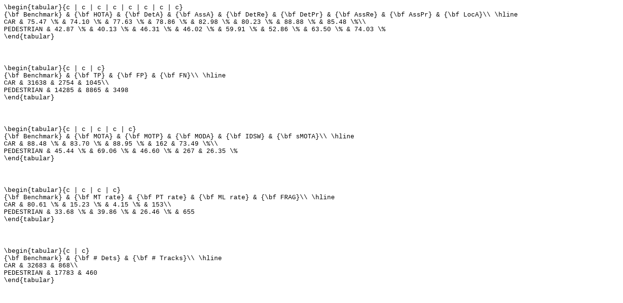

--- FILE ---
content_type: text/html; charset=UTF-8
request_url: https://www.cvlibs.net/datasets/kitti/detail_tracking_table.php?result=a075d9a795a5358c73dd7e3cc062a9dc1f848c35&mode=1
body_size: 436
content:






<html><head></head><body><p><span style="font-family:Courier; font-size:0.8em">\begin{tabular}{c | c | c | c | c | c | c | c}<br>
{\bf Benchmark} & {\bf HOTA} & {\bf DetA} & {\bf AssA} & {\bf DetRe} & {\bf DetPr} & {\bf AssRe} & {\bf AssPr} & {\bf LocA}\\ \hline<br>
CAR & 75.47 \% & 74.10 \% & 77.63 \% & 78.86 \% & 82.98 \% & 80.23 \% & 88.88 \% & 85.48 \%\\<br>
PEDESTRIAN & 42.87 \% & 40.13 \% & 46.31 \% & 46.02 \% & 59.91 \% & 52.86 \% & 63.50 \% & 74.03 \%<br>
\end{tabular}<br></span></p></body></html></br>
<html><head></head><body><p><span style="font-family:Courier; font-size:0.8em">\begin{tabular}{c | c | c}<br>
{\bf Benchmark} & {\bf TP} & {\bf FP} & {\bf FN}\\ \hline<br>
CAR & 31638 & 2754 & 1045\\<br>
PEDESTRIAN & 14285 & 8865 & 3498<br>
\end{tabular}<br></span></p></body></html></br>
<html><head></head><body><p><span style="font-family:Courier; font-size:0.8em">\begin{tabular}{c | c | c | c | c}<br>
{\bf Benchmark} & {\bf MOTA} & {\bf MOTP} & {\bf MODA} & {\bf IDSW} & {\bf sMOTA}\\ \hline<br>
CAR & 88.48 \% & 83.70 \% & 88.95 \% & 162 & 73.49 \%\\<br>
PEDESTRIAN & 45.44 \% & 69.06 \% & 46.60 \% & 267 & 26.35 \%<br>
\end{tabular}<br></span></p></body></html></br>
<html><head></head><body><p><span style="font-family:Courier; font-size:0.8em">\begin{tabular}{c | c | c | c}<br>
{\bf Benchmark} & {\bf MT rate} & {\bf PT rate} & {\bf ML rate} & {\bf FRAG}\\ \hline<br>
CAR & 80.61 \% & 15.23 \% &  4.15 \% & 153\\<br>
PEDESTRIAN & 33.68 \% & 39.86 \% & 26.46 \% & 655<br>
\end{tabular}<br></span></p></body></html></br>
<html><head></head><body><p><span style="font-family:Courier; font-size:0.8em">\begin{tabular}{c | c}<br>
{\bf Benchmark} & {\bf # Dets} & {\bf # Tracks}\\ \hline<br>
CAR & 32683 & 868\\<br>
PEDESTRIAN & 17783 & 460<br>
\end{tabular}<br></span></p></body></html></br>

